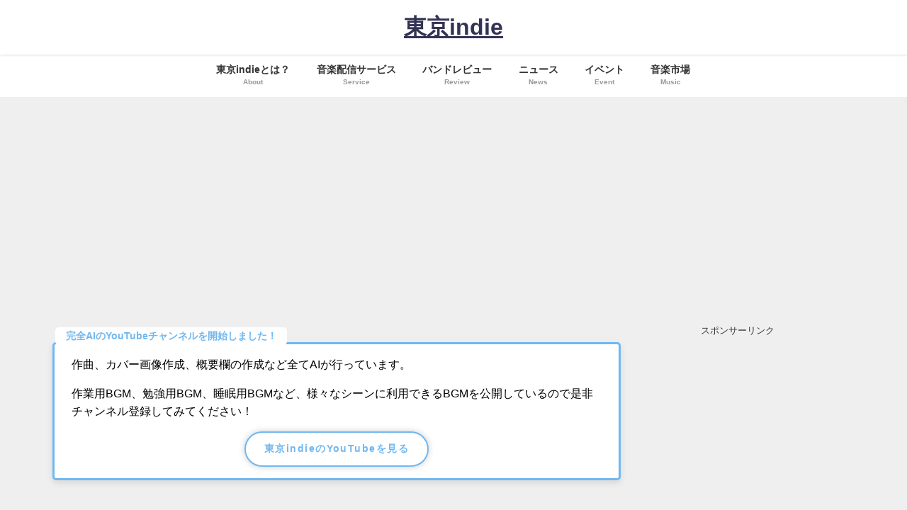

--- FILE ---
content_type: text/html; charset=UTF-8
request_url: https://tokyo-indie-band.com/2015/09/tunecore-awa.html
body_size: 11775
content:
<!DOCTYPE html><html lang="ja"><head><meta charset="utf-8"><meta http-equiv="X-UA-Compatible" content="IE=edge"><meta name="viewport" content="width=device-width, initial-scale=1" /><link media="all" href="https://tokyo-indie-band.com/wp-content/cache/autoptimize/css/autoptimize_160b32ce1dacb974962349cee3f54771.css" rel="stylesheet"><title>TUNECORE、ついに「AWA」への楽曲配信に対応！ | 東京indie | インディーズバンドや音楽のメディア</title><meta name="description" content="TUNECORE JAPANは本日9月24日、定額制音楽ストリーミング配信サービス「AWA」への楽曲配信に対応したと発表しました。 正直、「ようやく対応した」という印象ですが、素晴らしいですね。 これ"><meta name="thumbnail" content="https://tokyo-indie-band.com/wp-content/uploads/2015/09/d5829-8-353608-0-150x150.jpg" /><meta property="og:locale" content="ja_JP" /><meta property="og:title" content="TUNECORE、ついに「AWA」への楽曲配信に対応！" /><meta property="og:description" content="TUNECORE JAPANは本日9月24日、定額制音楽ストリーミング配信サービス「AWA」への楽曲配信に対応したと発表しました。 正直、「ようやく対応した」という印象ですが、素晴らしいですね。 これ" /><meta property="og:type" content="article" /><meta property="og:url" content="https://tokyo-indie-band.com/2015/09/tunecore-awa.html" /><meta property="og:image" content="https://tokyo-indie-band.com/wp-content/uploads/2015/09/d5829-8-353608-0.jpg" /><meta property="og:site_name" content="東京indie" /><meta name="twitter:site" content="tokyo_indie" /><meta name="twitter:card" content="summary_large_image" /><meta name="twitter:title" content="TUNECORE、ついに「AWA」への楽曲配信に対応！" /><meta name="twitter:url" content="https://tokyo-indie-band.com/2015/09/tunecore-awa.html" /><meta name="twitter:description" content="TUNECORE JAPANは本日9月24日、定額制音楽ストリーミング配信サービス「AWA」への楽曲配信に対応したと発表しました。 正直、「ようやく対応した」という印象ですが、素晴らしいですね。 これ" /><meta name="twitter:image" content="https://tokyo-indie-band.com/wp-content/uploads/2015/09/d5829-8-353608-0.jpg" /><link rel="canonical" href="https://tokyo-indie-band.com/2015/09/tunecore-awa.html"><link rel="shortcut icon" href="https://tokyo-indie-band.com/wp-content/uploads/2017/12/tokyoindie_favicon.png"> <!--[if IE]><link rel="shortcut icon" href=""> <![endif]--><link rel="apple-touch-icon" href="" /><meta name='robots' content='max-image-preview' /><link rel='dns-prefetch' href='//cdnjs.cloudflare.com' /><link rel="alternate" type="application/rss+xml" title="東京indie &raquo; フィード" href="https://tokyo-indie-band.com/feed" /><link rel="alternate" type="application/rss+xml" title="東京indie &raquo; コメントフィード" href="https://tokyo-indie-band.com/comments/feed" /><link rel="alternate" type="application/rss+xml" title="東京indie &raquo; TUNECORE、ついに「AWA」への楽曲配信に対応！ のコメントのフィード" href="https://tokyo-indie-band.com/2015/09/tunecore-awa.html/feed" /> <script type="text/javascript"src="https://tokyo-indie-band.com/wp-includes/js/jquery/jquery.min.js?ver=3.7.1&amp;theme=6.1.01" id="jquery-core-js"></script> <link rel="https://api.w.org/" href="https://tokyo-indie-band.com/wp-json/" /><link rel="alternate" title="JSON" type="application/json" href="https://tokyo-indie-band.com/wp-json/wp/v2/posts/572" /><link rel="EditURI" type="application/rsd+xml" title="RSD" href="https://tokyo-indie-band.com/xmlrpc.php?rsd" /><meta name="generator" content="WordPress 6.7.4" /><link rel='shortlink' href='https://tokyo-indie-band.com/?p=572' /><link rel="alternate" title="oEmbed (JSON)" type="application/json+oembed" href="https://tokyo-indie-band.com/wp-json/oembed/1.0/embed?url=https%3A%2F%2Ftokyo-indie-band.com%2F2015%2F09%2Ftunecore-awa.html" /><link rel="alternate" title="oEmbed (XML)" type="text/xml+oembed" href="https://tokyo-indie-band.com/wp-json/oembed/1.0/embed?url=https%3A%2F%2Ftokyo-indie-band.com%2F2015%2F09%2Ftunecore-awa.html&#038;format=xml" />  <script async src="https://www.googletagmanager.com/gtag/js?id=G-7X2FGWVVYL"></script> <script>window.dataLayer = window.dataLayer || [];
        function gtag(){dataLayer.push(arguments);}
        gtag('js', new Date());

        gtag('config', "G-7X2FGWVVYL");</script> <meta name="google-site-verification" content="_SQD-ah9Nhqm_amonj5lZ0qfLQMcLFSXzoQLB0VkOPQ" />  <script async src="https://www.googletagmanager.com/gtag/js?id=G-7X2FGWVVYL"></script> <script>window.dataLayer = window.dataLayer || [];
  function gtag(){dataLayer.push(arguments);}
  gtag('js', new Date());

  gtag('config', 'G-7X2FGWVVYL');</script> <script type="application/ld+json" class="json-ld">[
    {
        "@context": "https://schema.org",
        "@type": "BlogPosting",
        "mainEntityOfPage": {
            "@type": "WebPage",
            "@id": "https://tokyo-indie-band.com/2015/09/tunecore-awa.html"
        },
        "headline": "TUNECORE、ついに「AWA」への楽曲配信に対応！",
        "image": [
            "https://tokyo-indie-band.com/wp-content/uploads/2015/09/d5829-8-353608-0.jpg",
            "https://tokyo-indie-band.com/wp-content/uploads/2015/09/d5829-8-353608-0-300x300.jpg",
            "https://tokyo-indie-band.com/wp-content/uploads/2015/09/d5829-8-353608-0-150x150.jpg"
        ],
        "description": "TUNECORE JAPANは本日9月24日、定額制音楽ストリーミング配信サービス「AWA」への楽曲配信に対応したと発表しました。 正直、「ようやく対応した」という印象ですが、素晴らしいですね。 これ",
        "datePublished": "2015-09-24T09:46:00+09:00",
        "dateModified": "2017-12-07T00:32:20+09:00",
        "articleSection": [
            "音楽配信サービス"
        ],
        "author": {
            "@type": "Person",
            "name": "indie",
            "url": "https://tokyo-indie-band.com/author/indie"
        },
        "publisher": {
            "@context": "http://schema.org",
            "@type": "Organization",
            "name": "東京indie",
            "description": "元バントマンが音楽や音楽ニュースを語るメディア",
            "logo": null
        }
    }
]</script> <link rel="icon" href="https://tokyo-indie-band.com/wp-content/uploads/2017/12/cropped-tokyoindie_site-32x32.png" sizes="32x32" /><link rel="icon" href="https://tokyo-indie-band.com/wp-content/uploads/2017/12/cropped-tokyoindie_site-192x192.png" sizes="192x192" /><link rel="apple-touch-icon" href="https://tokyo-indie-band.com/wp-content/uploads/2017/12/cropped-tokyoindie_site-180x180.png" /><meta name="msapplication-TileImage" content="https://tokyo-indie-band.com/wp-content/uploads/2017/12/cropped-tokyoindie_site-270x270.png" /> <script async src="//pagead2.googlesyndication.com/pagead/js/adsbygoogle.js"></script> <script>(adsbygoogle = window.adsbygoogle || []).push({
    google_ad_client: "ca-pub-8243045861917113",
    enable_page_level_ads: true
  });</script> <script src="https://www.youtube.com/iframe_api"></script> <script async src="//pagead2.googlesyndication.com/pagead/js/adsbygoogle.js"></script> </head><body itemscope="itemscope" itemtype="http://schema.org/WebPage" class="post-template-default single single-post postid-572 single-format-standard wp-embed-responsive  l-sidebar-right"><div id="container"><div id="header" class="clearfix"><header class="header-wrap" role="banner" itemscope="itemscope" itemtype="http://schema.org/WPHeader"><div class="header-logo clearfix"><div class="header_search"><a href="#header_search" class="header_search_btn" data-lity><div class="header_search_inner"><i class="fa fa-search" aria-hidden="true"></i><div class="header_search_title">SEARCH</div></div></a></div><div id="logo"> <a href="https://tokyo-indie-band.com/"><div class="logo_title">東京indie</div> </a></div></div></header><nav id="scrollnav" role="navigation" itemscope="itemscope" itemtype="http://scheme.org/SiteNavigationElement"><div class="menu-%e3%83%a1%e3%83%8b%e3%83%a5%e3%83%bc-container"><ul id="scroll-menu"><li id="menu-item-4289" class="menu-item menu-item-type-post_type menu-item-object-page menu-item-4289"><a href="https://tokyo-indie-band.com/about"><div class="menu_title">東京indieとは？</div><div class="menu_desc">About</div></a></li><li id="menu-item-4279" class="menu-item menu-item-type-taxonomy menu-item-object-category current-post-ancestor current-menu-parent current-post-parent menu-item-4279"><a href="https://tokyo-indie-band.com/category/%e9%9f%b3%e6%a5%bd%e9%85%8d%e4%bf%a1%e3%82%b5%e3%83%bc%e3%83%93%e3%82%b9"><div class="menu_title">音楽配信サービス</div><div class="menu_desc">Service</div></a></li><li id="menu-item-4280" class="menu-item menu-item-type-taxonomy menu-item-object-category menu-item-4280"><a href="https://tokyo-indie-band.com/category/%e3%83%90%e3%83%b3%e3%83%89%e3%83%ac%e3%83%93%e3%83%a5%e3%83%bc"><div class="menu_title">バンドレビュー</div><div class="menu_desc">Review</div></a></li><li id="menu-item-4283" class="menu-item menu-item-type-taxonomy menu-item-object-category menu-item-4283"><a href="https://tokyo-indie-band.com/category/%e3%83%8b%e3%83%a5%e3%83%bc%e3%82%b9"><div class="menu_title">ニュース</div><div class="menu_desc">News</div></a></li><li id="menu-item-4281" class="menu-item menu-item-type-taxonomy menu-item-object-category menu-item-4281"><a href="https://tokyo-indie-band.com/category/%e3%82%a4%e3%83%99%e3%83%b3%e3%83%88"><div class="menu_title">イベント</div><div class="menu_desc">Event</div></a></li><li id="menu-item-4282" class="menu-item menu-item-type-taxonomy menu-item-object-category menu-item-4282"><a href="https://tokyo-indie-band.com/category/%e9%9f%b3%e6%a5%bd%e5%b8%82%e5%a0%b4"><div class="menu_title">音楽市場</div><div class="menu_desc">Music</div></a></li></ul></div></nav><div id="nav_fixed"><div class="header-logo clearfix"><div class="header_search"><a href="#header_search" class="header_search_btn" data-lity><div class="header_search_inner"><i class="fa fa-search" aria-hidden="true"></i><div class="header_search_title">SEARCH</div></div></a></div><div class="logo clearfix"> <a href="https://tokyo-indie-band.com/"><div class="logo_title">東京indie</div> </a></div><nav id="nav" role="navigation" itemscope="itemscope" itemtype="http://scheme.org/SiteNavigationElement"><div class="menu-%e3%83%a1%e3%83%8b%e3%83%a5%e3%83%bc-container"><ul id="fixnavul" class="menu"><li class="menu-item menu-item-type-post_type menu-item-object-page menu-item-4289"><a href="https://tokyo-indie-band.com/about"><div class="menu_title">東京indieとは？</div><div class="menu_desc">About</div></a></li><li class="menu-item menu-item-type-taxonomy menu-item-object-category current-post-ancestor current-menu-parent current-post-parent menu-item-4279"><a href="https://tokyo-indie-band.com/category/%e9%9f%b3%e6%a5%bd%e9%85%8d%e4%bf%a1%e3%82%b5%e3%83%bc%e3%83%93%e3%82%b9"><div class="menu_title">音楽配信サービス</div><div class="menu_desc">Service</div></a></li><li class="menu-item menu-item-type-taxonomy menu-item-object-category menu-item-4280"><a href="https://tokyo-indie-band.com/category/%e3%83%90%e3%83%b3%e3%83%89%e3%83%ac%e3%83%93%e3%83%a5%e3%83%bc"><div class="menu_title">バンドレビュー</div><div class="menu_desc">Review</div></a></li><li class="menu-item menu-item-type-taxonomy menu-item-object-category menu-item-4283"><a href="https://tokyo-indie-band.com/category/%e3%83%8b%e3%83%a5%e3%83%bc%e3%82%b9"><div class="menu_title">ニュース</div><div class="menu_desc">News</div></a></li><li class="menu-item menu-item-type-taxonomy menu-item-object-category menu-item-4281"><a href="https://tokyo-indie-band.com/category/%e3%82%a4%e3%83%99%e3%83%b3%e3%83%88"><div class="menu_title">イベント</div><div class="menu_desc">Event</div></a></li><li class="menu-item menu-item-type-taxonomy menu-item-object-category menu-item-4282"><a href="https://tokyo-indie-band.com/category/%e9%9f%b3%e6%a5%bd%e5%b8%82%e5%a0%b4"><div class="menu_title">音楽市場</div><div class="menu_desc">Music</div></a></li></ul></div></nav></div></div><nav id="onlynav" class="onlynav" role="navigation" itemscope="itemscope" itemtype="http://scheme.org/SiteNavigationElement"><div class="menu-%e3%83%a1%e3%83%8b%e3%83%a5%e3%83%bc-container"><ul id="onlynavul" class="menu"><li class="menu-item menu-item-type-post_type menu-item-object-page menu-item-4289"><a href="https://tokyo-indie-band.com/about"><div class="menu_title">東京indieとは？</div><div class="menu_desc">About</div></a></li><li class="menu-item menu-item-type-taxonomy menu-item-object-category current-post-ancestor current-menu-parent current-post-parent menu-item-4279"><a href="https://tokyo-indie-band.com/category/%e9%9f%b3%e6%a5%bd%e9%85%8d%e4%bf%a1%e3%82%b5%e3%83%bc%e3%83%93%e3%82%b9"><div class="menu_title">音楽配信サービス</div><div class="menu_desc">Service</div></a></li><li class="menu-item menu-item-type-taxonomy menu-item-object-category menu-item-4280"><a href="https://tokyo-indie-band.com/category/%e3%83%90%e3%83%b3%e3%83%89%e3%83%ac%e3%83%93%e3%83%a5%e3%83%bc"><div class="menu_title">バンドレビュー</div><div class="menu_desc">Review</div></a></li><li class="menu-item menu-item-type-taxonomy menu-item-object-category menu-item-4283"><a href="https://tokyo-indie-band.com/category/%e3%83%8b%e3%83%a5%e3%83%bc%e3%82%b9"><div class="menu_title">ニュース</div><div class="menu_desc">News</div></a></li><li class="menu-item menu-item-type-taxonomy menu-item-object-category menu-item-4281"><a href="https://tokyo-indie-band.com/category/%e3%82%a4%e3%83%99%e3%83%b3%e3%83%88"><div class="menu_title">イベント</div><div class="menu_desc">Event</div></a></li><li class="menu-item menu-item-type-taxonomy menu-item-object-category menu-item-4282"><a href="https://tokyo-indie-band.com/category/%e9%9f%b3%e6%a5%bd%e5%b8%82%e5%a0%b4"><div class="menu_title">音楽市場</div><div class="menu_desc">Music</div></a></li></ul></div></nav></div><div class="d_sp"></div><div id="main-wrap"><div class="l-main-container"><main id="single-main"  style="margin-right:-330px;padding-right:330px;" role="main"><div id="block-2" class="widget singletop-widget mainwidget widget_block"><p><div class="sc_frame_wrap onframe blue"><div class="sc_frame_title">完全AIのYouTubeチャンネルを開始しました！</div><div class="sc_frame shadow"><p>作曲、カバー画像作成、概要欄の作成など全てAIが行っています。</p><p>作業用BGM、勉強用BGM、睡眠用BGMなど、様々なシーンに利用できるBGMを公開しているので是非チャンネル登録してみてください！</p><div class="button medium oborder shadow radius blue"><a class="medium" href="https://www.youtube.com/@tokyo_indie" target="_blank" rel="noopener noreferrer">東京indieのYouTubeを見る</a></div></div><p>&nbsp;</p></div><p>&nbsp;</p></p></div><div id="block-3" class="widget singletop-widget mainwidget widget_block"><p><p><span>このサイトにはプロモーションが含まれています。</span></p></p></div><div id="breadcrumb"><ul itemscope itemtype="http://schema.org/BreadcrumbList"><li itemprop="itemListElement" itemscope itemtype="http://schema.org/ListItem"><a href="https://tokyo-indie-band.com/" itemprop="item"><span itemprop="name"><i class="fa fa-home" aria-hidden="true"></i> ホーム</span></a><meta itemprop="position" content="1" /></li><li itemprop="itemListElement" itemscope itemtype="http://schema.org/ListItem"><a href="https://tokyo-indie-band.com/category/%e9%9f%b3%e6%a5%bd%e9%85%8d%e4%bf%a1%e3%82%b5%e3%83%bc%e3%83%93%e3%82%b9" itemprop="item"><span itemprop="name">音楽配信サービス</span></a><meta itemprop="position" content="2" /></li><li itemprop="itemListElement" itemscope itemtype="http://schema.org/ListItem"><span itemprop="name">TUNECORE、ついに「AWA」への楽曲配信に対応！</span><meta itemprop="position" content="3" /></li></ul></div><div id="content_area" class="fadeIn animated"><div class="content_area_side"><div id="share_plz" class="sns"> <a class='facebook' href='http://www.facebook.com/share.php?u=https%3A%2F%2Ftokyo-indie-band.com%2F2015%2F09%2Ftunecore-awa.html&title=TUNECORE%E3%80%81%E3%81%A4%E3%81%84%E3%81%AB%E3%80%8CAWA%E3%80%8D%E3%81%B8%E3%81%AE%E6%A5%BD%E6%9B%B2%E9%85%8D%E4%BF%A1%E3%81%AB%E5%AF%BE%E5%BF%9C%EF%BC%81+-+%E6%9D%B1%E4%BA%ACindie'><i class="fa fa-facebook"></i><span class='sns_name'>Facebook</span></a><a class='twitter' href='https://twitter.com/intent/post?url=https%3A%2F%2Ftokyo-indie-band.com%2F2015%2F09%2Ftunecore-awa.html&text=TUNECORE%E3%80%81%E3%81%A4%E3%81%84%E3%81%AB%E3%80%8CAWA%E3%80%8D%E3%81%B8%E3%81%AE%E6%A5%BD%E6%9B%B2%E9%85%8D%E4%BF%A1%E3%81%AB%E5%AF%BE%E5%BF%9C%EF%BC%81+-+%E6%9D%B1%E4%BA%ACindie&tw_p=tweetbutton'><svg width="1200" height="1227" viewBox="0 0 1200 1227" fill="currentColor" xmlns="http://www.w3.org/2000/svg"> <path d="M714.163 519.284L1160.89 0H1055.03L667.137 450.887L357.328 0H0L468.492 681.821L0 1226.37H105.866L515.491 750.218L842.672 1226.37H1200L714.137 519.284H714.163ZM569.165 687.828L521.697 619.934L144.011 79.6944H306.615L611.412 515.685L658.88 583.579L1055.08 1150.3H892.476L569.165 687.854V687.828Z"/> </svg><span class='sns_name'>post</span></a><a class='hatebu' href='https://b.hatena.ne.jp/add?mode=confirm&url=https%3A%2F%2Ftokyo-indie-band.com%2F2015%2F09%2Ftunecore-awa.html&title=TUNECORE%E3%80%81%E3%81%A4%E3%81%84%E3%81%AB%E3%80%8CAWA%E3%80%8D%E3%81%B8%E3%81%AE%E6%A5%BD%E6%9B%B2%E9%85%8D%E4%BF%A1%E3%81%AB%E5%AF%BE%E5%BF%9C%EF%BC%81+-+%E6%9D%B1%E4%BA%ACindie'><span class='sns_name'>はてブ</span></a><a class='pocket' href='https://getpocket.com/edit?url=https%3A%2F%2Ftokyo-indie-band.com%2F2015%2F09%2Ftunecore-awa.html&title=TUNECORE%E3%80%81%E3%81%A4%E3%81%84%E3%81%AB%E3%80%8CAWA%E3%80%8D%E3%81%B8%E3%81%AE%E6%A5%BD%E6%9B%B2%E9%85%8D%E4%BF%A1%E3%81%AB%E5%AF%BE%E5%BF%9C%EF%BC%81+-+%E6%9D%B1%E4%BA%ACindie'><i class="fa fa-get-pocket" aria-hidden="true"></i><span class='sns_name'>Pocket</span></a><a class='feedly' href='https://feedly.com/i/subscription/feed%2Fhttps%3A%2F%2Ftokyo-indie-band.com%2F2015%2F09%2Ftunecore-awa.html%2Ffeed'><i class="fa fa-rss" aria-hidden="true"></i><span class='sns_name'>Feedly</span></a></div></div><article id="post-572" class="post-572 post type-post status-publish format-standard has-post-thumbnail hentry category-57 tag-awa"><header><div class="post-meta clearfix"><div class="cat-tag"><div class="single-post-category" style="background:#0073a8"><a href="https://tokyo-indie-band.com/category/%e9%9f%b3%e6%a5%bd%e9%85%8d%e4%bf%a1%e3%82%b5%e3%83%bc%e3%83%93%e3%82%b9" rel="category tag">音楽配信サービス</a></div><div class="tag"><a href="https://tokyo-indie-band.com/tag/awa" rel="tag">AWA</a></div></div><h1 class="single-post-title entry-title">TUNECORE、ついに「AWA」への楽曲配信に対応！</h1><div class="post-meta-bottom"> <time class="single-post-date published updated" datetime="2015-09-24"><i class="fa fa-calendar" aria-hidden="true"></i>2015年9月24日</time> <time class="single-post-date modified" datetime="2017-12-07"><i class="fa fa-refresh" aria-hidden="true"></i>2017年12月7日</time></div><ul class="post-author vcard author"><li class="post-author-thum"><img alt src="https://tokyo-indie-band.com/wp-content/plugins/native-lazyload/assets/images/placeholder.svg" class="avatar avatar-25 photo native-lazyload-js-fallback" height="25" width="25" decoding="async" loading="lazy" data-src="https://secure.gravatar.com/avatar/c8287793ce80909634003461d645c277?s=25&#038;d=mm&#038;r=g" data-srcset="https://secure.gravatar.com/avatar/c8287793ce80909634003461d645c277?s=50&#038;d=mm&#038;r=g 2x"/><noscript><img loading="lazy" alt='' src='https://secure.gravatar.com/avatar/c8287793ce80909634003461d645c277?s=25&#038;d=mm&#038;r=g' srcset='https://secure.gravatar.com/avatar/c8287793ce80909634003461d645c277?s=50&#038;d=mm&#038;r=g 2x' class='avatar avatar-25 photo' height='25' width='25' decoding='async'/></noscript></li><li class="post-author-name fn post-author"><a href="https://tokyo-indie-band.com/author/indie">indie</a></li></ul></div><figure class="single_thumbnail lazyload" data-bg="https://tokyo-indie-band.com/wp-content/uploads/2015/09/d5829-8-353608-0.jpg"><img src="https://tokyo-indie-band.com/wp-content/uploads/2015/09/d5829-8-353608-0.jpg" width="400" height="400" alt="TUNECORE、ついに「AWA」への楽曲配信に対応！"></figure><div class="share-button sns big" > <a class='facebook' href='http://www.facebook.com/share.php?u=https%3A%2F%2Ftokyo-indie-band.com%2F2015%2F09%2Ftunecore-awa.html&title=TUNECORE%E3%80%81%E3%81%A4%E3%81%84%E3%81%AB%E3%80%8CAWA%E3%80%8D%E3%81%B8%E3%81%AE%E6%A5%BD%E6%9B%B2%E9%85%8D%E4%BF%A1%E3%81%AB%E5%AF%BE%E5%BF%9C%EF%BC%81+-+%E6%9D%B1%E4%BA%ACindie' target='_blank' rel='noopener noreferrer'><i class="fa fa-facebook"></i><span class='sns_name'>Facebook</span></a><a class='twitter' href='https://twitter.com/intent/post?url=https%3A%2F%2Ftokyo-indie-band.com%2F2015%2F09%2Ftunecore-awa.html&text=TUNECORE%E3%80%81%E3%81%A4%E3%81%84%E3%81%AB%E3%80%8CAWA%E3%80%8D%E3%81%B8%E3%81%AE%E6%A5%BD%E6%9B%B2%E9%85%8D%E4%BF%A1%E3%81%AB%E5%AF%BE%E5%BF%9C%EF%BC%81+-+%E6%9D%B1%E4%BA%ACindie&tw_p=tweetbutton' target='_blank' rel='noopener noreferrer'><svg width="1200" height="1227" viewBox="0 0 1200 1227" fill="currentColor" xmlns="http://www.w3.org/2000/svg"> <path d="M714.163 519.284L1160.89 0H1055.03L667.137 450.887L357.328 0H0L468.492 681.821L0 1226.37H105.866L515.491 750.218L842.672 1226.37H1200L714.137 519.284H714.163ZM569.165 687.828L521.697 619.934L144.011 79.6944H306.615L611.412 515.685L658.88 583.579L1055.08 1150.3H892.476L569.165 687.854V687.828Z"/> </svg><span class='sns_name'>post</span></a><a class='hatebu' href='https://b.hatena.ne.jp/add?mode=confirm&url=https%3A%2F%2Ftokyo-indie-band.com%2F2015%2F09%2Ftunecore-awa.html&title=TUNECORE%E3%80%81%E3%81%A4%E3%81%84%E3%81%AB%E3%80%8CAWA%E3%80%8D%E3%81%B8%E3%81%AE%E6%A5%BD%E6%9B%B2%E9%85%8D%E4%BF%A1%E3%81%AB%E5%AF%BE%E5%BF%9C%EF%BC%81+-+%E6%9D%B1%E4%BA%ACindie' target='_blank' rel='noopener noreferrer'><span class='sns_name'>はてブ</span></a><a class='line' href='https://line.me/R/msg/text/?TUNECORE%E3%80%81%E3%81%A4%E3%81%84%E3%81%AB%E3%80%8CAWA%E3%80%8D%E3%81%B8%E3%81%AE%E6%A5%BD%E6%9B%B2%E9%85%8D%E4%BF%A1%E3%81%AB%E5%AF%BE%E5%BF%9C%EF%BC%81+-+%E6%9D%B1%E4%BA%ACindie%0Ahttps%3A%2F%2Ftokyo-indie-band.com%2F2015%2F09%2Ftunecore-awa.html' target='_blank' rel='noopener noreferrer'><span class="text">LINE</span></a><a class='pocket' href='https://getpocket.com/edit?url=https%3A%2F%2Ftokyo-indie-band.com%2F2015%2F09%2Ftunecore-awa.html&title=TUNECORE%E3%80%81%E3%81%A4%E3%81%84%E3%81%AB%E3%80%8CAWA%E3%80%8D%E3%81%B8%E3%81%AE%E6%A5%BD%E6%9B%B2%E9%85%8D%E4%BF%A1%E3%81%AB%E5%AF%BE%E5%BF%9C%EF%BC%81+-+%E6%9D%B1%E4%BA%ACindie' target='_blank' rel='noopener noreferrer'><i class="fa fa-get-pocket" aria-hidden="true"></i><span class='sns_name'>Pocket</span></a><a class='feedly' href='https://feedly.com/i/subscription/feed%2Fhttps%3A%2F%2Ftokyo-indie-band.com%2F2015%2F09%2Ftunecore-awa.html%2Ffeed' target='_blank' rel='noopener noreferrer'><i class="fa fa-rss" aria-hidden="true"></i><span class='sns_name'>Feedly</span></a></div></header><section class="single-post-main"><div class="content"><p>TUNECORE JAPANは本日9月24日、定額制音楽ストリーミング配信サービス「AWA」への楽曲配信に対応したと発表しました。</p><p>正直、「ようやく対応した」という印象ですが、素晴らしいですね。</p><p>これで今年始まった各種サービス「LINE MUSIC」、「Apple Music」、「Google Play Music」、そして今回の「AWA」の全てに対応したことになります。</p><div class="clearfix diver_widget_adarea hid"><div class="diver_widget_adlabel">スポンサーリンク</div><div class="diver_ad"> <ins class="adsbygoogle" style="display:block" data-ad-client="ca-pub-8243045861917113" data-ad-slot="4855276188" data-ad-format="horizontal"></ins> <script>(adsbygoogle = window.adsbygoogle || []).push({});</script></div></div><h2>TUNECOREは本当に便利！</h2><p>もう何回も書いてますが、TUNECORE(チューンコア)は本当に素晴らしいサービスです。褒めすぎて提灯記事みたいになってますが、本当に便利ですよ。</p><p>これも同じことばかり言ってますが、僕がバンドをやって楽曲を販売していた数年前は、それぞれの音楽配信(ダウンロード)サービス毎に配信の手続きを行っていましたので、正直むちゃくちゃ大変というか面倒臭かったという思い出しかありません。登録や審査に時間がかかったり、手続きが複雑だったりと苦労した思い出しかありません。</p><p>それがTUNECOREの登場で、インディーズバンドや個人でも、製作した楽曲を世界中の音楽配信サービスで販売することができるようになりました。一括して手続きを行えるので、インディーズバンドが楽曲をデジタルで販売するならTUNECORE一択と言い切っていいくらい便利なサービスです。</p><p>配信可能は販売先リストなどは、過去記事も参考にしてください！</p><p><a href="https://www.tokyo-indie-band.com/2015/09/tunecore-google-play-music.html" target="_blank" rel="noopener">TUNECORE、インディーズ楽曲のGoogle Play Music配信に対応</a></p><ul><li>Source：</li></ul><p><a href="https://www.tunecore.co.jp/news/97" target="_blank" rel="noopener">定額制音楽ストリーミング配信サービス 『AWA』に楽曲配信できるようになりました！</a></p></div><div class="bottom_ad clearfix"><div class="clearfix diver_widget_adarea hid"><div class="diver_widget_adlabel">スポンサーリンク</div><div class="col2"><div class="diver_ad"> <ins class="adsbygoogle" style="display:block" data-ad-client="ca-pub-8243045861917113" data-ad-slot="4855276188" data-ad-format="rectangle"></ins> <script>(adsbygoogle = window.adsbygoogle || []).push({});</script></div></div><div class="col2"><div class="diver_ad"> <ins class="adsbygoogle" style="display:block" data-ad-client="ca-pub-8243045861917113" data-ad-slot="4855276188" data-ad-format="rectangle"></ins> <script>(adsbygoogle = window.adsbygoogle || []).push({});</script></div></div></div></div><div class="share-button sns big" > <a class='facebook' href='http://www.facebook.com/share.php?u=https%3A%2F%2Ftokyo-indie-band.com%2F2015%2F09%2Ftunecore-awa.html&title=TUNECORE%E3%80%81%E3%81%A4%E3%81%84%E3%81%AB%E3%80%8CAWA%E3%80%8D%E3%81%B8%E3%81%AE%E6%A5%BD%E6%9B%B2%E9%85%8D%E4%BF%A1%E3%81%AB%E5%AF%BE%E5%BF%9C%EF%BC%81+-+%E6%9D%B1%E4%BA%ACindie' target='_blank' rel='noopener noreferrer'><i class="fa fa-facebook"></i><span class='sns_name'>Facebook</span></a><a class='twitter' href='https://twitter.com/intent/post?url=https%3A%2F%2Ftokyo-indie-band.com%2F2015%2F09%2Ftunecore-awa.html&text=TUNECORE%E3%80%81%E3%81%A4%E3%81%84%E3%81%AB%E3%80%8CAWA%E3%80%8D%E3%81%B8%E3%81%AE%E6%A5%BD%E6%9B%B2%E9%85%8D%E4%BF%A1%E3%81%AB%E5%AF%BE%E5%BF%9C%EF%BC%81+-+%E6%9D%B1%E4%BA%ACindie&tw_p=tweetbutton' target='_blank' rel='noopener noreferrer'><svg width="1200" height="1227" viewBox="0 0 1200 1227" fill="currentColor" xmlns="http://www.w3.org/2000/svg"> <path d="M714.163 519.284L1160.89 0H1055.03L667.137 450.887L357.328 0H0L468.492 681.821L0 1226.37H105.866L515.491 750.218L842.672 1226.37H1200L714.137 519.284H714.163ZM569.165 687.828L521.697 619.934L144.011 79.6944H306.615L611.412 515.685L658.88 583.579L1055.08 1150.3H892.476L569.165 687.854V687.828Z"/> </svg><span class='sns_name'>post</span></a><a class='hatebu' href='https://b.hatena.ne.jp/add?mode=confirm&url=https%3A%2F%2Ftokyo-indie-band.com%2F2015%2F09%2Ftunecore-awa.html&title=TUNECORE%E3%80%81%E3%81%A4%E3%81%84%E3%81%AB%E3%80%8CAWA%E3%80%8D%E3%81%B8%E3%81%AE%E6%A5%BD%E6%9B%B2%E9%85%8D%E4%BF%A1%E3%81%AB%E5%AF%BE%E5%BF%9C%EF%BC%81+-+%E6%9D%B1%E4%BA%ACindie' target='_blank' rel='noopener noreferrer'><span class='sns_name'>はてブ</span></a><a class='line' href='https://line.me/R/msg/text/?TUNECORE%E3%80%81%E3%81%A4%E3%81%84%E3%81%AB%E3%80%8CAWA%E3%80%8D%E3%81%B8%E3%81%AE%E6%A5%BD%E6%9B%B2%E9%85%8D%E4%BF%A1%E3%81%AB%E5%AF%BE%E5%BF%9C%EF%BC%81+-+%E6%9D%B1%E4%BA%ACindie%0Ahttps%3A%2F%2Ftokyo-indie-band.com%2F2015%2F09%2Ftunecore-awa.html' target='_blank' rel='noopener noreferrer'><span class="text">LINE</span></a><a class='pocket' href='https://getpocket.com/edit?url=https%3A%2F%2Ftokyo-indie-band.com%2F2015%2F09%2Ftunecore-awa.html&title=TUNECORE%E3%80%81%E3%81%A4%E3%81%84%E3%81%AB%E3%80%8CAWA%E3%80%8D%E3%81%B8%E3%81%AE%E6%A5%BD%E6%9B%B2%E9%85%8D%E4%BF%A1%E3%81%AB%E5%AF%BE%E5%BF%9C%EF%BC%81+-+%E6%9D%B1%E4%BA%ACindie' target='_blank' rel='noopener noreferrer'><i class="fa fa-get-pocket" aria-hidden="true"></i><span class='sns_name'>Pocket</span></a><a class='feedly' href='https://feedly.com/i/subscription/feed%2Fhttps%3A%2F%2Ftokyo-indie-band.com%2F2015%2F09%2Ftunecore-awa.html%2Ffeed' target='_blank' rel='noopener noreferrer'><i class="fa fa-rss" aria-hidden="true"></i><span class='sns_name'>Feedly</span></a></div><div class="post_footer_author_title">この記事を書いた人</div><div class="post_footer_author clearfix"><div class="post_author_user clearfix vcard author"><div class="post_thum"><img alt="indie" src="https://tokyo-indie-band.com/wp-content/plugins/native-lazyload/assets/images/placeholder.svg" class="avatar avatar-100 photo native-lazyload-js-fallback" height="100" width="100" decoding="async" loading="lazy" data-src="https://secure.gravatar.com/avatar/c8287793ce80909634003461d645c277?s=100&#038;d=mm&#038;r=g" data-srcset="https://secure.gravatar.com/avatar/c8287793ce80909634003461d645c277?s=200&#038;d=mm&#038;r=g 2x"/><noscript><img loading="lazy" alt='indie' src='https://secure.gravatar.com/avatar/c8287793ce80909634003461d645c277?s=100&#038;d=mm&#038;r=g' srcset='https://secure.gravatar.com/avatar/c8287793ce80909634003461d645c277?s=200&#038;d=mm&#038;r=g 2x' class='avatar avatar-100 photo' height='100' width='100' decoding='async'/></noscript><ul class="profile_sns"></ul></div><div class="post_author_user_meta"><div class="post-author fn"><a href="https://tokyo-indie-band.com/author/indie">indie</a></div><div class="post-description">40歳に近づく元バンドマンが、2年のブランクを経て音楽について思うことやニュースを紹介したり、オススメのバンドを勝手に紹介したりしています。</div></div></div></div></section><footer class="article_footer"><div class="clearfix diver_widget_adarea"><div class="diver_widget_adlabel">合わせて読みたい</div><div class="diver_ad"><ins class="adsbygoogle"
 style="display:block"
 data-ad-format="autorelaxed"
 data-ad-client="ca-pub-8243045861917113"
 data-ad-slot="4975631382"></ins> <script>(adsbygoogle = window.adsbygoogle || []).push({});</script></div></div></footer></article></div><ul class='navigation-post '><li class='navigation-post__item previous_post container-has-bg'><a class='navigation-post__link' href='https://tokyo-indie-band.com/2015/09/ultra-japan-live.html'><div class="navigation-post__thumb"><img src="[data-uri]" width="300" height="158" alt="ULTRA JAPAN 2015のライブ配信、一部録画みたい" loading="lazy" data-src="https://tokyo-indie-band.com/wp-content/uploads/2015/09/line_ultra-300x158.png" class="lazyload"></div><div class='navigation-post__title'>ULTRA JAPAN 2015のライブ配信、一部録画みたい</div></a></li><li class='navigation-post__item next_post container-has-bg'><a class='navigation-post__link' href='https://tokyo-indie-band.com/2015/09/ama-ashi.html'><div class='navigation-post__title'>アマアシ、曲のアレンジや構成が渋いロック</div><div class="navigation-post__thumb"><img src="[data-uri]" width="300" height="202" alt="アマアシ、曲のアレンジや構成が渋いロック" loading="lazy" data-src="https://tokyo-indie-band.com/wp-content/uploads/2015/09/3288150510_d0ef2c3dfc_z-300x202.jpg" class="lazyload"></div></a></li></ul><div class="p-entry__tw-follow"><div class="p-entry__tw-follow__cont"><p class="p-entry__tw-follow__item">Twitterでフォローしよう</p> <a href="https://twitter.com/tokyo_indie" class="twitter-follow-button p-entry__tw-follow__item" data-show-count="false" data-size="large" data-show-screen-name="false">Follow @tokyo_indie</a> <script>!function(d,s,id){var js,fjs=d.getElementsByTagName(s)[0],p=/^http:/.test(d.location)?'http':'https';if(!d.getElementById(id)){js=d.createElement(s);js.id=id;js.src=p+'://platform.twitter.com/widgets.js';fjs.parentNode.insertBefore(js,fjs);}}(document, 'script', 'twitter-wjs');</script> </div></div><div class="post-sub"><div class="single_title">おすすめの記事</div><section class="recommend-post"><article role="article" class="single-recommend clearfix hvr-fade-post" style=""> <a class="clearfix" href="https://tokyo-indie-band.com/2020/01/tiktok-merlin-license-deal.html" title="TikTokがMerlinとライセンス契約を締結、利用可能なインディーズ音楽増加へ" rel="bookmark"><figure class="recommend-thumb post-box-thumbnail__wrap"> <img src="[data-uri]" width="150" height="150" alt="TikTokがMerlinとライセンス契約を締結、利用可能なインディーズ音楽増加へ" loading="lazy" data-src="https://tokyo-indie-band.com/wp-content/uploads/2020/01/tiktok-logo-150x150.jpg" class="lazyload"><div class="recommend-cat" style="background:#00533f">ニュース</div></figure><section class="recommend-meta"><div class="recommend-title"> TikTokがMerlinとライセンス契約を締結、利用可能なインディーズ音楽増加へ</div><div class="recommend-desc">TikTokは、世界最大規模でインディーズ系レーベルの楽曲権利を取りまとめている団体である「Merlin(マーリン)」とライセンス契約を締結...</div></section> </a></article><article role="article" class="single-recommend clearfix hvr-fade-post" style=""> <a class="clearfix" href="https://tokyo-indie-band.com/2015/08/awa-price.html" title="AWAが400万ダウンロード突破、月額料金の値下げも発表" rel="bookmark"><figure class="recommend-thumb post-box-thumbnail__wrap"> <img src="[data-uri]" width="150" height="150" alt="AWAが400万ダウンロード突破、月額料金の値下げも発表" loading="lazy" data-src="https://tokyo-indie-band.com/wp-content/uploads/2015/08/awa-150x150.png" class="lazyload"><div class="recommend-cat" style="background:#0073a8">音楽配信サービス</div></figure><section class="recommend-meta"><div class="recommend-title"> AWAが400万ダウンロード突破、月額料金の値下げも発表</div><div class="recommend-desc">画像引用 AWA Official Media 急にひっそりとAWAのオフィシャルサイトで発表されましたね。 最短で8月26日には有料に切り...</div></section> </a></article><article role="article" class="single-recommend clearfix hvr-fade-post" style=""> <a class="clearfix" href="https://tokyo-indie-band.com/2018/07/fujirock-2018-archive.html" title="【フジロック2019】YouTubeライブ配信は録画・再放送も当日限定で配信中！" rel="bookmark"><figure class="recommend-thumb post-box-thumbnail__wrap"> <img src="[data-uri]" width="150" height="150" alt="【フジロック2019】YouTubeライブ配信は録画・再放送も当日限定で配信中！" loading="lazy" data-src="https://tokyo-indie-band.com/wp-content/uploads/2019/07/fujirock2019-150x150.png" class="lazyload"><div class="recommend-cat" style="background:#5f6527">イベント</div></figure><section class="recommend-meta"><div class="recommend-title"> 【フジロック2019】YouTubeライブ配信は録画・再放送も当日限定で配信中！</div><div class="recommend-desc">YouTube LIVEで生中継されているフジロックですが、当日に限り、YouTubeライブ配信の様子を録画による再放送でアーカイブ視聴でき...</div></section> </a></article><article role="article" class="single-recommend clearfix hvr-fade-post" style=""> <a class="clearfix" href="https://tokyo-indie-band.com/2018/02/spotify-first-smart-speaker.html" title="Spotify、独自のスマートスピーカー開発に参入？開発者を募集中" rel="bookmark"><figure class="recommend-thumb post-box-thumbnail__wrap"> <img src="[data-uri]" width="150" height="150" alt="Spotify、独自のスマートスピーカー開発に参入？開発者を募集中" loading="lazy" data-src="https://tokyo-indie-band.com/wp-content/uploads/2016/06/spotify-150x150.png" class="lazyload"><div class="recommend-cat" style="background:#00533f">ニュース</div></figure><section class="recommend-meta"><div class="recommend-title"> Spotify、独自のスマートスピーカー開発に参入？開発者を募集中</div><div class="recommend-desc">世界最大の定額制音楽配信サービス「Spofity」の最新求人リストに「Operations Manager - ハードウェア製品」との記載が...</div></section> </a></article><article role="article" class="single-recommend clearfix hvr-fade-post" style=""> <a class="clearfix" href="https://tokyo-indie-band.com/2016/01/mymusictaste.html" title="MyMusicTasteが面白そう！好きなアーティストのライブをあなたの街で" rel="bookmark"><figure class="recommend-thumb post-box-thumbnail__wrap"> <img src="[data-uri]" width="150" height="150" alt="MyMusicTasteが面白そう！好きなアーティストのライブをあなたの街で" loading="lazy" data-src="https://tokyo-indie-band.com/wp-content/uploads/2016/01/mymusicetaste-150x150.png" class="lazyload"><div class="recommend-cat" style="background:#00533f">ニュース</div></figure><section class="recommend-meta"><div class="recommend-title"> MyMusicTasteが面白そう！好きなアーティストのライブをあなたの街で</div><div class="recommend-desc">韓国発の音楽系スタートアップサービス「MyMusicTaste」が事業拡大を目的として、Softbank Ventures Koreaを筆頭...</div></section> </a></article><article role="article" class="single-recommend clearfix hvr-fade-post" style=""> <a class="clearfix" href="https://tokyo-indie-band.com/2016/04/enel.html" title="Enel、正統派の邦ロック3ピースバンド" rel="bookmark"><figure class="recommend-thumb post-box-thumbnail__wrap"> <img src="[data-uri]" width="150" height="150" alt="Enel、正統派の邦ロック3ピースバンド" loading="lazy" data-src="https://tokyo-indie-band.com/wp-content/uploads/2016/04/12298825826_7c8ce5d292_z-1-150x150.jpg" class="lazyload"><div class="recommend-cat" style="background:#594e52">バンドレビュー</div></figure><section class="recommend-meta"><div class="recommend-title"> Enel、正統派の邦ロック3ピースバンド</div><div class="recommend-desc">2014年5月結成で、疾走感溢れる正統派の邦楽ロックを奏でる3ピースバンド「Enel(エネル)」さん。 気持ちい良いほど正統派サウンドのロッ...</div></section> </a></article><article role="article" class="single-recommend clearfix hvr-fade-post" style=""> <a class="clearfix" href="https://tokyo-indie-band.com/2020/06/livewire.html" title="LIVEWIRE、有料チケット制ライブ配信サービスにスペシャも参戦" rel="bookmark"><figure class="recommend-thumb post-box-thumbnail__wrap"> <img src="[data-uri]" width="150" height="150" alt="LIVEWIRE、有料チケット制ライブ配信サービスにスペシャも参戦" loading="lazy" data-src="https://tokyo-indie-band.com/wp-content/uploads/2020/06/livewire-150x150.jpg" class="lazyload"><div class="recommend-cat" style="background:#00533f">ニュース</div></figure><section class="recommend-meta"><div class="recommend-title"> LIVEWIRE、有料チケット制ライブ配信サービスにスペシャも参戦</div><div class="recommend-desc">株式会社スペースシャワーネットワークは、音楽エンタテイメントに関わるグループ内の様々な機能をフルに活用した新たな事業として、有料チケット制ラ...</div></section> </a></article><article role="article" class="single-recommend clearfix hvr-fade-post" style=""> <a class="clearfix" href="https://tokyo-indie-band.com/2017/08/niw-records-space-odd.html" title="Niw Records×SPACE ODD共催企画『BLEND』第2弾ラインナップが発表！" rel="bookmark"><figure class="recommend-thumb post-box-thumbnail__wrap"> <img src="[data-uri]" width="150" height="150" alt="Niw Records×SPACE ODD共催企画『BLEND』第2弾ラインナップが発表！" loading="lazy" data-src="https://tokyo-indie-band.com/wp-content/uploads/2017/08/BLEND_FLYER-150x150.jpg" class="lazyload"><div class="recommend-cat" style="background:#5f6527">イベント</div></figure><section class="recommend-meta"><div class="recommend-title"> Niw Records×SPACE ODD共催企画『BLEND』第2弾ラインナップが発表！</div><div class="recommend-desc">9月22日に開催される、Niw Records×SPACE ODD共催企画イベント『BLEND』の第2弾ラインナップにWHALE TALX ...</div></section> </a></article></section></div></main><div id="sidebar" role="complementary"><div class="sidebar_content"><div class="clearfix diver_widget_adarea"><div class="diver_widget_adlabel">スポンサーリンク</div><div class="diver_ad"><script async src="//pagead2.googlesyndication.com/pagead/js/adsbygoogle.js"></script>  <ins class="adsbygoogle"
 style="display:block"
 data-ad-client="ca-pub-8243045861917113"
 data-ad-slot="4461762587"
 data-ad-format="auto"></ins> <script>(adsbygoogle = window.adsbygoogle || []).push({});</script></div></div><div id="search-2" class="widget widget_search"><form method="get" class="searchform" action="https://tokyo-indie-band.com/" role="search"> <input type="text" placeholder="検索" name="s" class="s"> <input type="submit" class="searchsubmit" value=""></form></div><div id="diver_widget_profile-2" class="widget widget_diver_widget_profile"><div class="widgettitle">プロフィール</div><div class="diver_widget_profile clearfix"><div class="clearfix coverimg lazyload no" > <img class="lazyload" src="[data-uri]" data-src="https://tokyo-indie-band.com/wp-content/uploads/2017/12/tokyoindie_site.png" alt="userimg" /></div><div class="img_meta"><div class="name">東京indie</div><ul class="profile_sns"><li><a class="twitter" href="https://twitter.com/tokyo_indie"><svg width="1200" height="1227" viewBox="0 0 1200 1227" fill="currentColor" xmlns="http://www.w3.org/2000/svg"> <path d="M714.163 519.284L1160.89 0H1055.03L667.137 450.887L357.328 0H0L468.492 681.821L0 1226.37H105.866L515.491 750.218L842.672 1226.37H1200L714.137 519.284H714.163ZM569.165 687.828L521.697 619.934L144.011 79.6944H306.615L611.412 515.685L658.88 583.579L1055.08 1150.3H892.476L569.165 687.854V687.828Z"/> </svg></a></li></ul></div><div class="meta"> 30代半ばに足を突っ込んだ元バンドマンが届ける音楽メディア</div><div class="button"><a style="background:#d6d6d6;color: #333;" href="https://tokyo-indie-band.com/about">詳しくはこちらから</a></div></div></div><div id="recent-posts-2" class="widget widget_recent_entries"><div class="widgettitle">最近の投稿</div><ul><li> <a href="https://tokyo-indie-band.com/2023/10/amazon-music-prime-on-demand.html">【改善？】Amazon Music Primeがオンデマンド再生に対応※プレイリスト100曲のみ</a></li><li> <a href="https://tokyo-indie-band.com/2022/11/amazon-music-used.html">仕様が変わったamazonミュージックを使ってみた感想【スキップ制限が辛い】</a></li><li> <a href="https://tokyo-indie-band.com/2022/11/wbc-journey.html">【侍ジャパン】WBCのテーマ曲を歌うJourney(ジャーニー)の名曲を紹介してみる</a></li><li> <a href="https://tokyo-indie-band.com/2022/11/amazon-music-renewal.html">【改悪ではない？】Amazon Musicが1億曲に増加！※シャッフル再生のみに</a></li><li> <a href="https://tokyo-indie-band.com/2022/10/amazon-prime-music.html">【2022年版】Amazonプライムのメリットや音楽聴き放題のPrime Musicはどうなのよ</a></li></ul></div><div id="archives-2" class="widget widget_archive"><div class="widgettitle">アーカイブ</div> <label class="screen-reader-text" for="archives-dropdown-2">アーカイブ</label> <select id="archives-dropdown-2" name="archive-dropdown"><option value="">月を選択</option><option value='https://tokyo-indie-band.com/2023/10'> 2023年10月</option><option value='https://tokyo-indie-band.com/2022/11'> 2022年11月</option><option value='https://tokyo-indie-band.com/2022/10'> 2022年10月</option><option value='https://tokyo-indie-band.com/2022/09'> 2022年9月</option><option value='https://tokyo-indie-band.com/2022/08'> 2022年8月</option><option value='https://tokyo-indie-band.com/2022/07'> 2022年7月</option><option value='https://tokyo-indie-band.com/2020/09'> 2020年9月</option><option value='https://tokyo-indie-band.com/2020/08'> 2020年8月</option><option value='https://tokyo-indie-band.com/2020/07'> 2020年7月</option><option value='https://tokyo-indie-band.com/2020/06'> 2020年6月</option><option value='https://tokyo-indie-band.com/2020/05'> 2020年5月</option><option value='https://tokyo-indie-band.com/2020/04'> 2020年4月</option><option value='https://tokyo-indie-band.com/2020/03'> 2020年3月</option><option value='https://tokyo-indie-band.com/2020/02'> 2020年2月</option><option value='https://tokyo-indie-band.com/2020/01'> 2020年1月</option><option value='https://tokyo-indie-band.com/2019/12'> 2019年12月</option><option value='https://tokyo-indie-band.com/2019/11'> 2019年11月</option><option value='https://tokyo-indie-band.com/2019/10'> 2019年10月</option><option value='https://tokyo-indie-band.com/2019/09'> 2019年9月</option><option value='https://tokyo-indie-band.com/2019/08'> 2019年8月</option><option value='https://tokyo-indie-band.com/2019/07'> 2019年7月</option><option value='https://tokyo-indie-band.com/2019/06'> 2019年6月</option><option value='https://tokyo-indie-band.com/2019/05'> 2019年5月</option><option value='https://tokyo-indie-band.com/2019/04'> 2019年4月</option><option value='https://tokyo-indie-band.com/2019/03'> 2019年3月</option><option value='https://tokyo-indie-band.com/2019/02'> 2019年2月</option><option value='https://tokyo-indie-band.com/2019/01'> 2019年1月</option><option value='https://tokyo-indie-band.com/2018/12'> 2018年12月</option><option value='https://tokyo-indie-band.com/2018/11'> 2018年11月</option><option value='https://tokyo-indie-band.com/2018/10'> 2018年10月</option><option value='https://tokyo-indie-band.com/2018/09'> 2018年9月</option><option value='https://tokyo-indie-band.com/2018/08'> 2018年8月</option><option value='https://tokyo-indie-band.com/2018/07'> 2018年7月</option><option value='https://tokyo-indie-band.com/2018/06'> 2018年6月</option><option value='https://tokyo-indie-band.com/2018/05'> 2018年5月</option><option value='https://tokyo-indie-band.com/2018/04'> 2018年4月</option><option value='https://tokyo-indie-band.com/2018/03'> 2018年3月</option><option value='https://tokyo-indie-band.com/2018/02'> 2018年2月</option><option value='https://tokyo-indie-band.com/2018/01'> 2018年1月</option><option value='https://tokyo-indie-band.com/2017/12'> 2017年12月</option><option value='https://tokyo-indie-band.com/2017/11'> 2017年11月</option><option value='https://tokyo-indie-band.com/2017/10'> 2017年10月</option><option value='https://tokyo-indie-band.com/2017/09'> 2017年9月</option><option value='https://tokyo-indie-band.com/2017/08'> 2017年8月</option><option value='https://tokyo-indie-band.com/2017/07'> 2017年7月</option><option value='https://tokyo-indie-band.com/2017/06'> 2017年6月</option><option value='https://tokyo-indie-band.com/2017/05'> 2017年5月</option><option value='https://tokyo-indie-band.com/2017/04'> 2017年4月</option><option value='https://tokyo-indie-band.com/2017/03'> 2017年3月</option><option value='https://tokyo-indie-band.com/2017/02'> 2017年2月</option><option value='https://tokyo-indie-band.com/2017/01'> 2017年1月</option><option value='https://tokyo-indie-band.com/2016/12'> 2016年12月</option><option value='https://tokyo-indie-band.com/2016/11'> 2016年11月</option><option value='https://tokyo-indie-band.com/2016/10'> 2016年10月</option><option value='https://tokyo-indie-band.com/2016/09'> 2016年9月</option><option value='https://tokyo-indie-band.com/2016/08'> 2016年8月</option><option value='https://tokyo-indie-band.com/2016/07'> 2016年7月</option><option value='https://tokyo-indie-band.com/2016/06'> 2016年6月</option><option value='https://tokyo-indie-band.com/2016/05'> 2016年5月</option><option value='https://tokyo-indie-band.com/2016/04'> 2016年4月</option><option value='https://tokyo-indie-band.com/2016/03'> 2016年3月</option><option value='https://tokyo-indie-band.com/2016/02'> 2016年2月</option><option value='https://tokyo-indie-band.com/2016/01'> 2016年1月</option><option value='https://tokyo-indie-band.com/2015/12'> 2015年12月</option><option value='https://tokyo-indie-band.com/2015/11'> 2015年11月</option><option value='https://tokyo-indie-band.com/2015/10'> 2015年10月</option><option value='https://tokyo-indie-band.com/2015/09'> 2015年9月</option><option value='https://tokyo-indie-band.com/2015/08'> 2015年8月</option><option value='https://tokyo-indie-band.com/2015/07'> 2015年7月</option><option value='https://tokyo-indie-band.com/2015/06'> 2015年6月</option><option value='https://tokyo-indie-band.com/2015/05'> 2015年5月</option><option value='https://tokyo-indie-band.com/2015/04'> 2015年4月</option><option value='https://tokyo-indie-band.com/2015/03'> 2015年3月</option> </select> <script type="text/javascript">(function() {
	var dropdown = document.getElementById( "archives-dropdown-2" );
	function onSelectChange() {
		if ( dropdown.options[ dropdown.selectedIndex ].value !== '' ) {
			document.location.href = this.options[ this.selectedIndex ].value;
		}
	}
	dropdown.onchange = onSelectChange;
})();</script> </div><div id="categories-2" class="widget widget_categories"><div class="widgettitle">カテゴリー</div><ul><li class="cat-item cat-item-1"><a href="https://tokyo-indie-band.com/category/%e3%81%9d%e3%81%ae%e4%bb%96">その他</a></li><li class="cat-item cat-item-61"><a href="https://tokyo-indie-band.com/category/%e3%82%a4%e3%83%99%e3%83%b3%e3%83%88">イベント</a></li><li class="cat-item cat-item-60"><a href="https://tokyo-indie-band.com/category/%e3%83%88%e3%83%ac%e3%83%b3%e3%83%89">トレンド</a></li><li class="cat-item cat-item-56"><a href="https://tokyo-indie-band.com/category/%e3%83%8b%e3%83%a5%e3%83%bc%e3%82%b9">ニュース</a></li><li class="cat-item cat-item-58"><a href="https://tokyo-indie-band.com/category/%e3%83%90%e3%83%b3%e3%83%89%e3%83%ac%e3%83%93%e3%83%a5%e3%83%bc">バンドレビュー</a></li><li class="cat-item cat-item-77"><a href="https://tokyo-indie-band.com/category/%e3%83%aa%e3%83%aa%e3%83%bc%e3%82%b9%e6%83%85%e5%a0%b1">リリース情報</a></li><li class="cat-item cat-item-55"><a href="https://tokyo-indie-band.com/category/%e5%b0%8f%e3%83%8d%e3%82%bf">小ネタ</a></li><li class="cat-item cat-item-63"><a href="https://tokyo-indie-band.com/category/%e6%b5%b7%e5%a4%96%e3%83%90%e3%83%b3%e3%83%89">海外バンド</a></li><li class="cat-item cat-item-64"><a href="https://tokyo-indie-band.com/category/%e9%9f%b3%e6%a5%bd%e3%81%a8%e4%bb%95%e4%ba%8b">音楽と仕事</a></li><li class="cat-item cat-item-59"><a href="https://tokyo-indie-band.com/category/%e9%9f%b3%e6%a5%bd%e5%b8%82%e5%a0%b4">音楽市場</a></li><li class="cat-item cat-item-57"><a href="https://tokyo-indie-band.com/category/%e9%9f%b3%e6%a5%bd%e9%85%8d%e4%bf%a1%e3%82%b5%e3%83%bc%e3%83%93%e3%82%b9">音楽配信サービス</a></li></ul></div><div id="fix_sidebar"></div></div></div></div></div></div><footer id="footer"><div class="footer_content clearfix"><nav class="footer_navi" role="navigation"></nav><div id="copyright">東京indie All Rights Reserved.</div></div></footer> <span id="page-top"><a href="#wrap"><i class="fa fa-chevron-up" aria-hidden="true"></i></a></span><div class="drawer-overlay"></div><div class="drawer-nav"></div><div id="header_search" class="lity-hide"><div id="search-4" class="widget widget_search"><form method="get" class="searchform" action="https://tokyo-indie-band.com/" role="search"> <input type="text" placeholder="検索" name="s" class="s"> <input type="submit" class="searchsubmit" value=""></form></div></div> <script type="text/javascript">( function() {
	var nativeLazyloadInitialize = function() {
		var lazyElements, script;
		if ( 'loading' in HTMLImageElement.prototype ) {
			lazyElements = [].slice.call( document.querySelectorAll( '.native-lazyload-js-fallback' ) );
			lazyElements.forEach( function( element ) {
				if ( ! element.dataset.src ) {
					return;
				}
				element.src = element.dataset.src;
				delete element.dataset.src;
				if ( element.dataset.srcset ) {
					element.srcset = element.dataset.srcset;
					delete element.dataset.srcset;
				}
				if ( element.dataset.sizes ) {
					element.sizes = element.dataset.sizes;
					delete element.dataset.sizes;
				}
				element.classList.remove( 'native-lazyload-js-fallback' );
			} );
		} else if ( ! document.querySelector( 'script#native-lazyload-fallback' ) ) {
			script = document.createElement( 'script' );
			script.id = 'native-lazyload-fallback';
			script.type = 'text/javascript';
			script.src = 'https://tokyo-indie-band.com/wp-content/plugins/native-lazyload/assets/js/lazyload.js';
			script.defer = true;
			document.body.appendChild( script );
		}
	};
	if ( document.readyState === 'complete' || document.readyState === 'interactive' ) {
		nativeLazyloadInitialize();
	} else {
		window.addEventListener( 'DOMContentLoaded', nativeLazyloadInitialize );
	}
}() );</script> <link rel='stylesheet'  href='https://maxcdn.bootstrapcdn.com/font-awesome/4.7.0/css/font-awesome.min.css'  media='all'><link rel='stylesheet'  href='https://cdnjs.cloudflare.com/ajax/libs/lity/2.3.1/lity.min.css'  media='all'> <script type="text/javascript" id="toc-front-js-extra">var tocplus = {"smooth_scroll":"1","visibility_show":"\u8868\u793a","visibility_hide":"\u975e\u8868\u793a","visibility_hide_by_default":"1","width":"Auto"};</script> <script type="text/javascript"src="//cdnjs.cloudflare.com/ajax/libs/lazysizes/4.1.5/plugins/unveilhooks/ls.unveilhooks.min.js?ver=6.7.4" id="unveilhooks-js"></script> <script type="text/javascript"src="//cdnjs.cloudflare.com/ajax/libs/lazysizes/4.1.5/lazysizes.min.js?ver=6.7.4" id="lazysize-js"></script> <script type="text/javascript"src="https://cdnjs.cloudflare.com/ajax/libs/slick-carousel/1.9.0/slick.min.js?ver=6.7.4" id="slick-js"></script> <script type="text/javascript"src="https://cdnjs.cloudflare.com/ajax/libs/gsap/2.1.2/TweenMax.min.js?ver=6.7.4" id="tweenmax-js"></script> <script type="text/javascript"src="https://cdnjs.cloudflare.com/ajax/libs/lity/2.3.1/lity.min.js?ver=6.7.4" id="lity-js"></script> <script>!function(d,i){if(!d.getElementById(i)){var j=d.createElement("script");j.id=i;j.src="https://widgets.getpocket.com/v1/j/btn.js?v=1";var w=d.getElementById(i);d.body.appendChild(j);}}(document,"pocket-btn-js");</script> <script defer src="https://tokyo-indie-band.com/wp-content/cache/autoptimize/js/autoptimize_e0ca99f3d3bf9d56f3126a82ada2aa7b.js"></script></body></html>

--- FILE ---
content_type: text/html; charset=utf-8
request_url: https://www.google.com/recaptcha/api2/aframe
body_size: 268
content:
<!DOCTYPE HTML><html><head><meta http-equiv="content-type" content="text/html; charset=UTF-8"></head><body><script nonce="zjLA8XPWc22EQayvDcJacg">/** Anti-fraud and anti-abuse applications only. See google.com/recaptcha */ try{var clients={'sodar':'https://pagead2.googlesyndication.com/pagead/sodar?'};window.addEventListener("message",function(a){try{if(a.source===window.parent){var b=JSON.parse(a.data);var c=clients[b['id']];if(c){var d=document.createElement('img');d.src=c+b['params']+'&rc='+(localStorage.getItem("rc::a")?sessionStorage.getItem("rc::b"):"");window.document.body.appendChild(d);sessionStorage.setItem("rc::e",parseInt(sessionStorage.getItem("rc::e")||0)+1);localStorage.setItem("rc::h",'1768908643097');}}}catch(b){}});window.parent.postMessage("_grecaptcha_ready", "*");}catch(b){}</script></body></html>